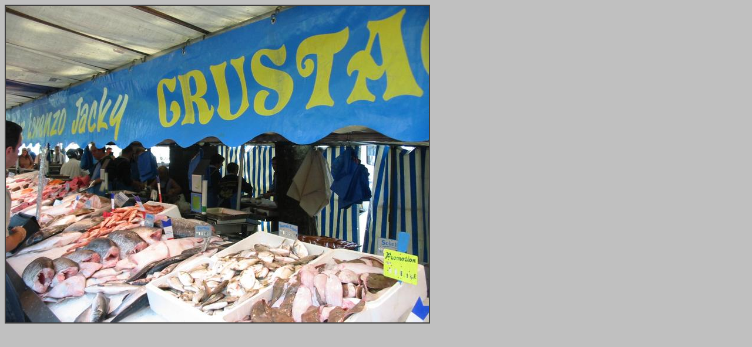

--- FILE ---
content_type: text/html; charset=UTF-8
request_url: http://www.jwiesemann.de/foto/show.php3?file=paris/img0939.jpg&file2=paris/img0939k.jpg&width=720&height=540&text=Fischstand
body_size: 464
content:
<!doctype html public "-//w3c//dtd html 4.0 transitional//en">
<html>
<head>
   <meta http-equiv="Content-Type" content="text/html; charset=iso-8859-1">
   <meta name="AUTHOR" content="Dr. Joachim Wiesemann">
   <meta name="Description" content="Deutsches (!) Linux Firewall How To von  Dr. Joachim Wiesemann">
   <meta name="Keywords" content="Wiesemann, Photo, Foto, Bilder, Crange, Kirmes">

<title>Jo's Fotos: Fischstand</title><link rel="SHORTCUT ICON" href="inc/favicon.ico">
<meta http-equiv="imagetoolbar" content="false">

</head>
<body text="#000000" bgcolor="#c0c0c0" link="#FF4000" vlink="#408000">

<img src="paris/img0939.jpg"  lowsrc="paris/img0939k.jpg"
alt="Fischstand"
width=720 height=540 style="border: 2px solid #404040">

</body>
</html>
